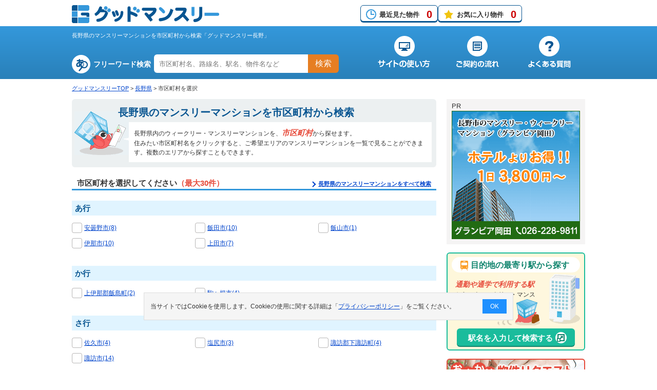

--- FILE ---
content_type: text/html; charset=UTF-8
request_url: https://www.good-monthly.com/nagano/search/
body_size: 11370
content:
<!DOCTYPE html>
<!--[if IE 8]> <html class="ie8" lang="ja"> <![endif]-->
<!--[if IE 9]> <html class="ie9" lang="ja"> <![endif]-->
<!--[if gt IE 9]><!--> <html lang="ja"> <!--<![endif]-->
<head>
<meta charset="UTF-8">
<script>
	window.dataLayer = window.dataLayer || [];
	dataLayer.push({
		content_group:"階層：エリア選択"
	})
</script>
<!-- Google Tag Manager -->
<script>(function(w,d,s,l,i){w[l]=w[l]||[];w[l].push({'gtm.start':
new Date().getTime(),event:'gtm.js'});var f=d.getElementsByTagName(s)[0],
j=d.createElement(s),dl=l!='dataLayer'?'&l='+l:'';j.async=true;j.src=
'https://www.googletagmanager.com/gtm.js?id='+i+dl;f.parentNode.insertBefore(j,f);
})(window,document,'script','dataLayer','GTM-NFSV3H5');</script>
<!-- End Google Tag Manager -->

<!-- 履歴、お気に入りカウント -->
<script>document.addEventListener('DOMContentLoaded', function() {setHistoryCount();setFavoriteCount();});</script>
<meta http-equiv="X-UA-Compatible" content="IE=edge,chrome=1">
<meta name="viewport" content="width=device-width, initial-scale=1">
<title>長野県のマンスリーマンションを市区町村から検索 | グッドマンスリー長野</title>
<meta name="description" content="長野県のマンスリーマンションを検索・比較するならグッドマンスリー長野！長野県内のマンスリーマンションの中からお客様のご希望・ご予算に合う快適物件情報を検索・比較することができます。最短7日間以上から入居可能な物件多数有り。24時間365日メール問合せ受付中！お問合せは無料です！" />
<meta name="keywords" content="市区町村選択,マンスリーマンション,グッドマンスリー長野" />
<link rel="alternate" hreflang="ja" media="only screen and (max-width: 640px)" href="https://www.good-monthly.com/sp/nagano/search/" />
<link rel="alternate" hreflang="ja" media="screen" href="https://www.good-monthly.com/sp/nagano/search/" />
<link rel="icon" href="/favicon.ico" type="image/x-icon" />
<link rel="Shortcut Icon" href="/favicon.ico" type="image/x-icon"/>
<link rel="stylesheet" href="/css/import.css" />
<link rel="stylesheet" href="/css/select.min.css" />
<script src="/js/common.min.js"></script>
<script src="/js/cookie.min.js"></script>
<script src="/lib/jquery/js/jquery-1.9.1.min.js"></script>
<script src="/js/jquery/basic.min.js"></script>
<script src="/js/jquery/modal.min.js"></script>
<script src="/js/search/select_checkbox.min.js"></script>

	<script type="application/ld+json">
	{
		"@context": "http://schema.org",
		"@type": "BreadcrumbList",
		"itemListElement": [
				{
				"@type": "ListItem",
				"position": 1,
				"item": {
						"@id": "https://www.good-monthly.com/",
						"name": "グッドマンスリーTOP"
				}
			}
				,
				{
				"@type": "ListItem",
				"position": 2,
				"item": {
						"@id": "https://www.good-monthly.com/nagano/",
						"name": "長野県"
				}
			}
				,
				{
				"@type": "ListItem",
				"position": 3,
				"item": {
						"@id": "https://www.good-monthly.com/nagano/search/",
						"name": "市区町村を選択"
				}
			}
			]
	}
	</script>
<script>
<!--
/**
 * GoogleAnalysis Tracking cd
 */
function getGoogleAnalysisTrackingCd(){
	return "UA-19959698-1";
}
						addOnload(setTrackEventMainBannerFunc);
			/**
			 * 初期化
			 */
			function setTrackEventMainBannerFunc(){
				// フルバナーインプレッション
				setTrackingEventMainBannerDisp("長野県", "20091023000001","大成産業株式会社","20161108000002.gif");
			}
									addOnload(setTrackEventSubBannerFunc);
			/**
			 * 初期化
			 */
			function setTrackEventSubBannerFunc(){
				//サブインプレッション
				setTrackingEventSubBannerDisp("長野県", "20051017000001","株式会社リブ・マックス","20190215000002.jpg");
			}
					addOnload(setTrackEventSubBannerFunc);
			/**
			 * 初期化
			 */
			function setTrackEventSubBannerFunc(){
				//サブインプレッション
				setTrackingEventSubBannerDisp("長野県", "99999999999999","グッド・コミュニケーション株式会社","20160926000003.jpg");
			}
			//-->
</script>
<!-- アナリティクス用 -->
<script src="/js/analysis.js"></script>
<script>
<!--

/**
 * 選択した市区町村で探すボタン押下時
 */
function pushSearchBtn(){
	if(pushAddressSearchBtn()){
		var objList = document.form.elements['jc[]'];
 		var checkList = getChoiceList(objList);
		//チェックが1つならgetで送信
		var getParam = "";
		if(checkList.length == 1){
			getParam = "?jyuusyo_cd=" + checkList[0];
		}else{
			var count = objList.length;
			for (var i = 0; i < count; i++){
				var checkBox = objList[i];
				if(checkBox.checked){
					if(getParam == ""){
						getParam += "?jc[]=" + checkBox.value;
					}else{
						getParam += "&jc[]=" + checkBox.value;
					}
				}
			}
		}
		//有効でない方のチェックボックスの値を送らないようにする
		goLocationUrl("/nagano/search/list_add.html" + getParam);
	}
	return false;
}

//-->
</script>
</head>
<body>
<div id="wrap">
<!-- Google Tag Manager (noscript) -->
<!--link rel="stylesheet" href="/css/base.css"-->
<noscript><iframe src="https://www.googletagmanager.com/ns.html?id=GTM-NFSV3H5"
height="0" width="0" style="display:none;visibility:hidden"></iframe></noscript>
<!-- End Google Tag Manager (noscript) -->
<script>
//２重クリック防止
$(function(){
	var globalLoadingWrapFlg=true;

	$('a[href^="tel:"]').on('click', function(e) {
		globalLoadingWrapFlg = false;
	});

	$(window).on('beforeunload', function(event) {
		if(globalLoadingWrapFlg){
			if($('#loadingWrap').length){
				$('#loadingWrap').toggleClass('active');
				$('#loading').toggleClass('active');
			}
		}
	});

	window.onpageshow = function(event) {
		if (event.persisted) {
			 window.location.reload();
		}
	};

});
</script>
<div id="loadingWrap"><div id="loading"></div></div>
	<div id="headerArea">
		<header role="banner">
			<div id="headerFix">
				<div id="headerFixInner">
					<div id="logo">
						<a href="/"><img src="/img/common/common.png" alt="グッドマンスリー" width="449" height="220"></a>
					</div>
					<!--/div#logo-->
					<div id="headerFixBox">
					<ul>
							<li class="history"><a href="/history/">最近見た物件<span id="history_count"></span></a></li>
							<li class="favorite"><a href="/favorite/">お気に入り物件<span id="favorite_count"></span></a></li>
					</ul>
					<!--google翻訳-->
						<div id="google_translate_element"></div><script>
						function googleTranslateElementInit() {
							new google.translate.TranslateElement({pageLanguage: 'ja', includedLanguages: 'de,en,es,fr,it,ja,ko,pt,ru,th,zh-CN,zh-TW', layout: google.translate.TranslateElement.InlineLayout.SIMPLE, gaTrack: true, gaId: 'UA-4430454-15'}, 'google_translate_element');
						}
						</script><script src="//translate.google.com/translate_a/element.js?cb=googleTranslateElementInit"></script>
					<!--/google翻訳-->
					</div>
					<!--/div#headerFixBox-->
				</div>
				<!--/div#headerFixInner-->
			</div>
			<!--/div#headerFix-->

			<div id="headerInnerWrap">
				<div id="headerInner">
					<div id="headerInnerLeft">
						<h1>長野県のマンスリーマンションを市区町村から検索「グッドマンスリー長野」</h1>
						<div class="keyword">
							<form name="freeword_search" method="get">
								<dl>
									<dt>フリーワード検索</dt>
									<dd>
										<input type="text" name="keyword" placeholder="市区町村名、路線名、駅名、物件名など" onKeyDown="return submitForFormEnter(event,'/easy/', 'freeword_search', 'keyword');">
										<p><a href="javascript:void(0);" onclick="pushFreeWordSearch('/easy/', 'freeword_search', 'keyword');">検索</a></p>
									</dd>
								</dl>
							</form>
						</div>
						<!--/div.keyword-->
					</div>
					<!--/div#headerInnerLeft-->
					<div id="headerInnerRight">
						<nav>
							<ul>
								<li id="navBeginner"><a href="/beginner/"><img src="/img/common/common.png" alt="サイトの使い方" width="449" height="220"></a></li>
								<li id="navFlow"><a href="/flow/"><img src="/img/common/common.png" alt="ご契約の流れ" width="449" height="220"></a></li>
								<li id="navFaq"><a href="/faq/"><img src="/img/common/common.png" alt="よくある質問" width="449" height="220"></a></li>
							</ul>
						</nav>
					</div>
					<!--/div#headerInnerRight-->
				</div>
				<!--/div#headerInner-->
			</div>
			<!--/div#headerInnerWrap-->
		</header>
			<div id="topicPass">
			<ul>
									<li><a href="https://www.good-monthly.com">グッドマンスリーTOP</a>&nbsp;&gt;&nbsp;</li>
									<li><a href="/nagano/">長野県</a>&nbsp;&gt;&nbsp;</li>
									<li>市区町村を選択</li>
							</ul>
		</div>
		<!--/div#topicPass-->
	</div>
	<!--/div#headerArea-->

<form name="form" action="/nagano/search/" method="post">
	<div id="content">
		<input type="hidden" name="cmd">
		<input type="hidden" name="eki_id">
		<div id="mainContent">
			<div class="selectTitCityWrap">
				<section id="selectTitCity">
					<h2>長野県のマンスリーマンションを市区町村から検索</h2>
					<p>長野県内のウィークリー・マンスリーマンションを、<em>市区町村</em>から探せます。<br>
					住みたい市区町村名をクリックすると、ご希望エリアのマンスリーマンションを一覧で見ることができます。複数のエリアから探すこともできます。</p>
				</section>
			</div>
			<!--/div.selectTitCityWrap-->

<!-- 0件の場合 -->
					<!--/div#notApplicableArea_l-->

			<section class="selectList">
				<div class="tit-link-box">
					<h3 class="tit-link-tit">市区町村を選択してください<span>（最大30件）</span></h3>
					<a class="tit-link" href="/nagano/search/list_pref.html">長野県のマンスリーマンションをすべて検索</a>
				</div>
				<h4>あ行</h4>
				<ul>
					<li>
						<label>
							<input type="checkbox" name="jc[]" value="20220"><a href="/nagano/search/list_add.html?jyuusyo_cd=20220">安曇野市(8)</a>
						</label>
					</li>
					<li>
						<label>
							<input type="checkbox" name="jc[]" value="20205"><a href="/nagano/search/list_add.html?jyuusyo_cd=20205">飯田市(10)</a>
						</label>
					</li>
					<li>
						<label>
							<input type="checkbox" name="jc[]" value="20213"><a href="/nagano/search/list_add.html?jyuusyo_cd=20213">飯山市(1)</a>
						</label>
					</li>
					<li>
						<label>
							<input type="checkbox" name="jc[]" value="20209"><a href="/nagano/search/list_add.html?jyuusyo_cd=20209">伊那市(10)</a>
						</label>
					</li>
					<li>
						<label>
							<input type="checkbox" name="jc[]" value="20203"><a href="/nagano/search/list_add.html?jyuusyo_cd=20203">上田市(7)</a>
						</label>
					</li>
				</ul>
				<h4>か行</h4>
				<ul>
					<li>
						<label>
							<input type="checkbox" name="jc[]" value="20384"><a href="/nagano/search/list_add.html?jyuusyo_cd=20384">上伊那郡飯島町(2)</a>
						</label>
					</li>
					<li>
						<label>
							<input type="checkbox" name="jc[]" value="20210"><a href="/nagano/search/list_add.html?jyuusyo_cd=20210">駒ヶ根市(4)</a>
						</label>
					</li>
				</ul>
				<h4>さ行</h4>
				<ul>
					<li>
						<label>
							<input type="checkbox" name="jc[]" value="20217"><a href="/nagano/search/list_add.html?jyuusyo_cd=20217">佐久市(4)</a>
						</label>
					</li>
					<li>
						<label>
							<input type="checkbox" name="jc[]" value="20215"><a href="/nagano/search/list_add.html?jyuusyo_cd=20215">塩尻市(3)</a>
						</label>
					</li>
					<li>
						<label>
							<input type="checkbox" name="jc[]" value="20361"><a href="/nagano/search/list_add.html?jyuusyo_cd=20361">諏訪郡下諏訪町(4)</a>
						</label>
					</li>
					<li>
						<label>
							<input type="checkbox" name="jc[]" value="20206"><a href="/nagano/search/list_add.html?jyuusyo_cd=20206">諏訪市(14)</a>
						</label>
					</li>
				</ul>
				<h4>た行</h4>
				<ul>
					<li>
						<label>
							<input type="checkbox" name="jc[]" value="20218"><a href="/nagano/search/list_add.html?jyuusyo_cd=20218">千曲市(2)</a>
						</label>
					</li>
					<li>
						<label>
							<input type="checkbox" name="jc[]" value="20214"><a href="/nagano/search/list_add.html?jyuusyo_cd=20214">茅野市(2)</a>
						</label>
					</li>
				</ul>
				<h4>な行</h4>
				<ul>
					<li>
						<label>
							<input type="checkbox" name="jc[]" value="20201"><a href="/nagano/search/list_add.html?jyuusyo_cd=20201">長野市(64)</a>
						</label>
					</li>
				</ul>
				<h4>ま行</h4>
				<ul>
					<li>
						<label>
							<input type="checkbox" name="jc[]" value="20202"><a href="/nagano/search/list_add.html?jyuusyo_cd=20202">松本市(39)</a>
						</label>
					</li>
				</ul>
				<div class="btnSearchArea">
					<a href="javascript:void(0)" onclick="pushSearchBtn()"><span>選択した市区町村で探す</span></a>
				</div>
				<!--/div.btnSearchArea-->
			</section>

			<section class="otherSearch">
				<h3 class="tit"><span>他の検索方法はこちらから</span></h3>
				<p class="readTxt"><span>路線・駅</span>からウィークリー・マンスリーマンションを検索する場合には、下記のボタンをクリックしてください。</p>
				<div class="btnLineSearch">
					<a href="/nagano/search/select_line.html"><span>路線・駅から検索する</span></a>
				</div>
				<script>
<!--
var selectedSeeAlsoPiece = null;//現在選択中li

//-------------------------------
//駅名input系
//-------------------------------

//enter押された時
function onEkiNameKeyPress(event){
	if(event.keyCode != 13){//enterじゃない
		return;
	}
	if(selectedSeeAlsoPiece){//候補を選び中
		var ekiName = document.getElementById("eki_name");
		ekiName.value = selectedSeeAlsoPiece.innerHTML;
		hideSeeAlso();
		return;
	}
	//駅名確定している
	onSearchStationSubmit();
}

//駅名にfocus
function onEkiNameFocus(){
	var seeAlso = document.getElementById("see_also");
	if(seeAlso.innerHTML == ""){//からだったら出さない
		return;
	}
	showSeeAlso();
}

//駅名からblur
function onEkiNameBlur(){
	if(isMouseOverTheSeeAlsoPiece){//現在マウスカーソルが乗っかっている
		return;
	}
	hideSeeAlso();
}

//keyが離された
function onEkiNameKeyUp(event){
	if(event.keyCode == 38){//up
		changeSelectSeeAlsoPiece(-1);
	}

	if(event.keyCode == 40){//down
		changeSelectSeeAlsoPiece(1);
	}
}

/**
 * 入力中の処理
 */

function onEkiNameChange(){
	if(validateEkiName(false) == false){
		var suggestWrap = document.getElementById("suggestWrap");
		hideSeeAlso();
		return;
	}

	execAjaxWithCmd("see_also",
		function(nameList){//ajax成功時
			var ekiName = document.getElementById("eki_name");
			var suggestWrap = document.getElementById("suggestWrap");
			var seeAlso = document.getElementById("see_also");
			if(nameList.length == 0 || ekiName.value == ""){//結果が0または全部消した
				seeAlso.innerHTML = "";
				hideSeeAlso();
				return;
			}

			//候補のパーツ作成
			var html = "";
			for(var i = 0; i < nameList.length; i++){
				var no = i + 1;
				html += '<li id="see_also_piece' + no + '" value="' + no + '"';
				html += ' cd="' + nameList[i][0] + '"';
				html += ' onmouseover="onSeeAlsoPieceMouseOver(this)" ';
				html += ' onmouseout="onSeeAlsoPieceMouseOut(this)" ';
				html += ' onclick="onSeeAlsoPieceClick(this)" ';
				html += '>' + nameList[i][1] + '</li>';
			}
			seeAlso.innerHTML = html;

			showSeeAlso();
		}
	);
}

//-------------------------------
//駅名候補系
//-------------------------------

//カーソルキーで駅選択変更
function changeSelectSeeAlsoPiece(inc){
	var selectedValue = 0;
	if(selectedSeeAlsoPiece){
		selectedValue = selectedSeeAlsoPiece.value;
	}

	var nextValue = selectedValue + inc;
	var next = document.getElementById("see_also_piece" + nextValue);
	if(next == null){//現在一番上か一番下を選んでいる
		return;
	}

	//前のやつの色を消す
	if(selectedValue > 0){
		var current = document.getElementById("see_also_piece" + selectedValue);
		current.className = "";
	}

	//次のpieceに色をつける
	next.className = "select";
	selectedSeeAlsoPiece = next;
}

var isMouseOverTheSeeAlsoPiece = false;//mouseOver中
//候補にカーソルが乗った
function onSeeAlsoPieceMouseOver(element){
	if(selectedSeeAlsoPiece){//カーソルキーとかで選ばれている場合
		onSeeAlsoPieceMouseOut(selectedSeeAlsoPiece);
	}
	element.className = "select";
	selectedSeeAlsoPiece = element;

	isMouseOverTheSeeAlsoPiece = true;
}

//候補に乗ってたカーソルが外れた
function onSeeAlsoPieceMouseOut(element){
	if(selectedSeeAlsoPiece){//カーソルキーとかで選ばれている場合
		selectedSeeAlsoPiece.className = "";
		selectedSeeAlsoPiece = null;
	}

	isMouseOverTheSeeAlsoPiece = false;
}

//候補をクリックで選んだ
var ekiId;
function onSeeAlsoPieceClick(element){
	var ekiName = document.getElementById("eki_name");
	ekiName.value = element.innerHTML;
	ekiId = element.getAttribute('cd');
	hideSeeAlso();
}

//候補群を表示
function showSeeAlso(){
	var suggestWrap = document.getElementById("suggestWrap");
	suggestWrap.style.display = "block";
}

//候補群を非表示
function hideSeeAlso(){
	if(selectedSeeAlsoPiece){//カーソルキーとかで選ばれている場合
		onSeeAlsoPieceMouseOut(selectedSeeAlsoPiece);
	}
	var suggestWrap = document.getElementById("suggestWrap");
	suggestWrap.style.display = "none";
}

//-------------------------------
//検索実行、ajax系
//-------------------------------

/**
 * 最寄駅検索入力チェック
 */
function validateEkiName(showPopup){
	var error = "";
	var ekiName = document.getElementById("eki_name");
	if(ekiName.value == ""){
		if(showPopup){
			popupWarning("駅名をご入力下さい。");
		}
		return false;
	}
	else if(checkSpace(ekiName.value)==true){
		if(showPopup){
			popupWarning("スペース以外の文字を1文字以上入力して下さい。");
		}
		return false;
	}
	return true;
}

/**
 * ボタン押下時の処理
 */
function onSearchStationSubmit(){
	if(validateEkiName(true) == false){
		return;
	}
	if(ekiId == null || ekiId == ''){
		//その駅が存在する駅か(都道府県ありの場合はそれも見る)
		execAjaxWithCmd("exists_eki",
			function(eki){
				if(eki == null || eki == ""){
					return;
				}
				var requiredTime = document.getElementById("required_time");
				var transferCount = document.getElementById("transfer_count");

				var postParams = [
					{"name": "required_time", "value":requiredTime.value},
					{"name": "transfer_count", "value":transferCount.value},
				];
				ekiId = eki;
				//postでsubmit
				formSubmitWithPostParam("/nagano/time_required/list.html?center_eki_cd=" + ekiId, postParams);
			}
		);
		return;
	} else {
		var requiredTime = document.getElementById("required_time");
		var transferCount = document.getElementById("transfer_count");

		var postParams = [
			{"name": "required_time", "value":requiredTime.value},
			{"name": "transfer_count", "value":transferCount.value},
		];

		//postでsubmit
		formSubmitWithPostParam("/nagano/time_required/list.html?center_eki_cd=" + ekiId, postParams);
		return;
	}

}

/**
 * 入力中に自動でexec(最新のrequestに対するresponseが帰ってきた時のみcallback実行)
 */
var latestRequestId = 0;
function execAjaxWithCmd(cmd, successCallBack){
	latestRequestId++;//最新のrequestのresponseが帰ってきた時のみ処理したいので

	var param = getAjaxParam(cmd);

	$.ajax({
		type: "POST",
		url: '/ajax/search/time.php',
		cache: true,
		data: param,
		datatype: "json",
		processData: false,
		//complete: function(jsonList) {//デバッグ用
		//	console.log(jsonList.responseText);
		//},
		success: function(json) {
			json = JSON.parse(json);
			if(json["requestId"] != latestRequestId){//最新のrequestじゃない
				return;
			}
			//非同期なので連発するとリクエスト順とレスポンス順が違うことがある
			latestRequestId = 0;//init

			var state = json["state"];
			if(state != "failed"){
				successCallBack(json["data"]);//callback
			}

			var message = json["message"];
			if(message){
				popupWarning(message);
			}
		}
	});
}

function getAjaxParam(cmd){
	var ekiName = document.getElementById("eki_name");
	var requiredTime = document.getElementById("required_time");
	var transferCount = document.getElementById("transfer_count");

	var param= "";
	param += "&cmd=" + cmd;
	param += "&eki_name=" + encodeURI(ekiName.value);
	param += "&required_time=" + requiredTime.value;
	param += "&transfer_count=" + transferCount.value;
	param += "&request_id=" + latestRequestId;
			param += "&todoufuken_cd=20";
	
	return param;
}

/**
 * データをPost送信する
 * @param String アクション
 * @param array object["name"],object["value"]を持つarrayがarrayに入る
 * @access private
 */
function formSubmitWithPostParam(action, paramList) {
	// フォームの生成
	var form = document.createElement("form");
	form.setAttribute("action", action);
	form.setAttribute("method", "post");
	form.style.display = "none";
	document.body.appendChild(form);
	// パラメタの設定
	for (var index in paramList) {
		var input = document.createElement('input');
		input.setAttribute('type', 'hidden');
		input.setAttribute('name', paramList[index]["name"]);
		input.setAttribute('value', paramList[index]["value"]);
		form.appendChild(input);
	}
	// submit
	form.submit();
}

//-------------------------------
//good-stayのcommon.jsから持ってきた
//-------------------------------

/**
 * スペースの判定
 * 引数 ： str チェックする文字列
 * 戻り値： true:含まれている、false:含まれていない

 */
function checkSpace(value){

	str = value.replace(/^\s+|\s+$/g, "");

	if(str.length == 0){
		return true;
	}else{
		return false;
	}
}

/**
 * 全角/半角文字判定
 *
 * 引数 ： str チェックする文字列
 * flg 0:半角文字、1:全角文字
 * 戻り値： true:含まれている、false:含まれていない
 *
 */
function checkString(str,flg) {
	for (var i = 0; i < str.length; i++) {
		var c = str.charCodeAt(i);
		// Shift_JIS: 0x0 ~ 0x80, 0xa0 , 0xa1 ~ 0xdf , 0xfd ~ 0xff
		// Unicode : 0x0 ~ 0x80, 0xf8f0, 0xff61 ~ 0xff9f, 0xf8f1 ~ 0xf8f3
		if ( (c >= 0x0 && c < 0x81) || (c == 0xf8f0) || (c >= 0xff61 && c < 0xffa0) || (c >= 0xf8f1 && c < 0xf8f4)) {
			if(!flg) return true;
		} else {
			if(flg) return true;
		}
	}
	return false;
}

//-->

</script>

	<div class="timeSearch">
		<h3><span>目的地の最寄り駅から探す</span></h3>
		<p class="readTxt"><span>通勤や通学で利用する駅</span>から、電車の<span>所要時間</span>や<span>乗り換え回数</span>を指定して、<br>
		条件に合ったマンスリーマンションを検索できます。</p>
		<div class="stepWrap">
			<div class="step01">
				<dl>
					<dt>最寄り駅</dt>
					<dd><input type="text" placeholder="例）新宿" id="eki_name" value="" autocomplete="off" onkeyup="onEkiNameKeyUp(event)" onkeypress="onEkiNameKeyPress(event)" oninput="onEkiNameChange()" onfocus="onEkiNameFocus()" onblur="onEkiNameBlur()"><span>駅まで</span>
						<div id="suggestWrap" style="display:none">
							<ul id="see_also">
							</ul>
						</div>
					</dd>
				</dl>
			</div>
			<div class="step02">
				<dl>
					<dt>電車の所要時間</dt>
					<dd>
						<select id="required_time">
							<option value="10">10分以内</option>
							<option value="15">15分以内</option>
							<option value="20">20分以内</option>
							<option value="30">30分以内</option>
						</select>
					</dd>
				</dl>
			</div>
			<div class="step02">
				<dl>
					<dt>乗り換え回数</dt>
					<dd>
						<select id="transfer_count">
							<option value="">指定なし</option>
							<option value="0">乗換なし</option>
							<option value="1">1回以内</option>
							<option value="2">2回以内</option>
						</select>
					</dd>
				</dl>
			</div>
			<div class="step03">
				<p><a href="javascript:void(0);" onclick="onSearchStationSubmit()"><span>最寄駅から探す</span></a></p>
			</div>
		</div>
		<!--/div.stepWrap-->
	</div>
	<!--/timeSearch-->
			</section>

		</div>
			<!--/div#mainContent-->
				<div id="subContentR">
									<aside class="pr01">
					<p>PR</p>
					<a rel="nofollow" href="https://granvia-okada.jp/" target="_blank" title="長野市のマンスリー・ウィークリーマンション、グランビア岡田" onclick="setTrackingEventMainBannerClick('長野県','20091023000001','大成産業株式会社','20161108000002.gif');">
						<img width="250" height="250" border="0" alt="長野市のマンスリー・ウィークリーマンション、グランビア岡田" src="/images/banner_system/public_html/images/20161108000002.gif">
					</a>
				</aside>
							<section id="timeRequiredArea">
			<h3><span>目的地の最寄り駅から探す</span></h3>
			<p><em>通勤や通学で利用する駅</em>から、ウィークリー・マンスリーマンションを<br>検索できます。</p>
			<p class="btn"><a class="modal-syncer" data-target="modal-content-02"><span>駅名を入力して検索する</span></a></p>
		</section>
		<ul class="rigntMenu">
			<li><a href="/request/" class="requestBanner cv_requestBanner" id="righterRequestBanner"><img src="/img/common/bn_request.png" width="270" height="100" alt="おまかせ物件リクエスト"></a></li>
			<li><a href="/company/nagano/search/"><img src="/img/common/bn_company.png" width="270" height="100" alt="不動産会社から検索"></a></li>
		</ul>
		<!--div.rigntMenu-->
					<aside class="pr02">
				<p>PR</p>
				<ul>
									<li>
						<a rel="nofollow" href="https://www.weekly-monthly.net/" target="_blank" title="リブマックスのマンスリーマンションは運営戸数日本最大級20,000室！大幅割引キャンペーン中！" onclick="setTrackingEventSubBannerClick('長野県','20051017000001','株式会社リブ・マックス','20190215000002.jpg');">
							<img src="/images/banner_system/public_html/images/20190215000002.jpg" width="250" height="60" alt="リブマックスのマンスリーマンションは運営戸数日本最大級20,000室！大幅割引キャンペーン中！">
						</a>
					</li>
									<li>
						<a rel="nofollow" href="https://www.good-stay.net/" target="_blank" title="ウィークリー・マンスリーマンションのグッドステイ！24時間メール問合せ受付無料で即日入居可物件・キャンペーン割引物件多数" onclick="setTrackingEventSubBannerClick('長野県','99999999999999','グッド・コミュニケーション株式会社','20160926000003.jpg');">
							<img src="/images/banner_system/public_html/images/20160926000003.jpg" width="250" height="60" alt="ウィークリー・マンスリーマンションのグッドステイ！24時間メール問合せ受付無料で即日入居可物件・キャンペーン割引物件多数">
						</a>
					</li>
								</ul>
			</aside>
				<section id="beginnerMenu">
			<h3>マンスリーマンションをご検討の方へ</h3>
			<div class="beginnerMenuInner">
				<dl>
					<dt><img src="/img/common/bn_beginner_about_55.jpg" width="55" height="55" alt="ウィークリーマンション・マンスリーマンションとは？の写真"></dt>
					<dd>
						<p><a href="/useful/">マンスリーマンションとは？</a></p>
						<span>一般賃貸との違いや、ここ最近のウィークリーマンション・マンスリー…</span>
					</dd>
				</dl>
				<dl>
					<dt><img src="/img/common/bn_beginner_check_55.jpg" width="55" height="55" alt="契約のチェックポイントの写真"></dt>
					<dd>
						<p><a href="/useful/check.html">契約のチェックポイント！</a></p>
						<span>物件を借りる際のちょっとしたポイントや、チェックした方が良い項目の…</span>
					</dd>
				</dl>
				<dl>
					<dt><img src="/img/common/bn_beginner_shortlease_55.jpg" width="55" height="55" alt="短期賃貸マンションの魅力とメリットの写真"></dt>
					<dd>
						<p><a href="/useful/shortlease.html">短期賃貸マンションの魅力とメリット</a></p>
						<span>一般の賃貸物件との違いや短期賃貸…</span>
					</dd>
				</dl>
				<dl>
					<dt><img src="/img/common/bn_beginner_kaden_55.jpg" width="55" height="55" alt="短期賃貸マンションの魅力とメリットの写真"></dt>
					<dd>
						<p><a href="/useful/kaden.html">単身赴任の必需品家電セットとは？</a></p>
						<span>家電製品の揃え方など、快適な生活を…</span>
					</dd>
				</dl>
				<dl>
					<dt><img src="/img/common/bn_beginner_hikaku_55.jpg" width="55" height="55" alt="短期賃貸マンションの魅力とメリットの写真"></dt>
					<dd>
						<p><a href="/useful/hikaku.html">長期滞在するならどの施設がオススメ？</a></p>
						<span>長期滞在するならマンスリーマンション、民泊、ホテルのどれがいい？…</span>
					</dd>
				</dl>
			</div>
			<!--/div.beginnerMenuInner-->
		</section>
		<!--/div#beginnerMenu-->
		<div class="bn_gm">
			<a href="/blog/" class=""><img src="/img/common/bn_blog.jpg" width="270" height="60" alt="マンスリーマンションお役立ち情報"></a>
		</div>
		<div class="bn_gm">
			<a class="modal-syncer" data-target="modal-content-01"><img src="/img/common/bn_cari.png" width="270" height="60" alt="カーリーの説明書"></a>
		</div><!--/div#charaInstructions-->
		<div class="otherSiteLink">
			<ul>
				<li><a href="https://www.weekly-mansion.com/" target="_blank"><img src="/img/common/bn_wmdc.png" width="270" height="186" alt="ウィークリーマンションドットコム"></a></li>
				<li><a href="https://www.good-trunkroom.com/" target="_blank"><img src="/img/common/bn_trunk.png" width="270" height="186" alt="グッドトランク"></a></li>
			</ul>
		</div>
		<!--/otherSiteLink-->

		<!-- ModalWindow -->
		<div id="modal-content-02" class="modal-content">
			<script>
<!--
var selectedSeeAlsoPiece2 = null;//現在選択中li

//-------------------------------
//駅名input系
//-------------------------------

//enter押された時
function onEkiNameKeyPress2(event){
	if(event.keyCode != 13){//enterじゃない
		return;
	}
	if(selectedSeeAlsoPiece2){//候補を選び中
		var ekiName = document.getElementById("eki_name2");
		ekiName.value = selectedSeeAlsoPiece2.innerHTML;
		hideSeeAlso2();
		return;
	}
	//駅名確定している
	onSearchStationSubmit2();
}

//駅名にfocus
function onEkiNameFocus2(){
	var seeAlso = document.getElementById("see_also2");
	if(seeAlso.innerHTML == ""){//からだったら出さない
		return;
	}
	showSeeAlso2();
}

//駅名からblur
function onEkiNameBlur2(){
	if(isMouseOverTheSeeAlsoPiece2){//現在マウスカーソルが乗っかっている
		return;
	}
	hideSeeAlso2();
}

//keyが離された
function onEkiNameKeyUp2(event){
	if(event.keyCode == 38){//up
		changeSelectSeeAlsoPiece2(-1);
	}

	if(event.keyCode == 40){//down
		changeSelectSeeAlsoPiece2(1);
	}
}

/**
 * 入力中の処理
 */

function onEkiNameChange2(){
	if(validateEkiName2(false) == false){
		var suggestWrap2 = document.getElementById("suggestWrap2");
		hideSeeAlso2();
		return;
	}
	execAjaxWithCmd2("see_also",
		function(nameList){//ajax成功時
			var ekiName = document.getElementById("eki_name2");
			var suggestWrap2 = document.getElementById("suggestWrap2");
			var seeAlso = document.getElementById("see_also2");
			if(nameList.length == 0 || ekiName.value == ""){//結果が0または全部消した
				seeAlso.innerHTML = "";
				hideSeeAlso2();
				return;
			}

			//候補のパーツ作成
			var html = "";
			for(var i = 0; i < nameList.length; i++){
				var no = i + 1;
				html += '<li id="see_also_piece2' + no + '" value="' + no + '"';
				html += ' cd="'+nameList[i][0]+'"';
				html += ' onmouseover="onSeeAlsoPieceMouseOver2(this)" ';
				html += ' onmouseout="onSeeAlsoPieceMouseOut2(this)" ';
				html += ' onclick="onSeeAlsoPieceClick2(this)" ';
				html += '>' + nameList[i][1] + '</li>';
			}
			seeAlso.innerHTML = html;

			showSeeAlso2();
		}
	);
}

//-------------------------------
//駅名候補系
//-------------------------------

//カーソルキーで駅選択変更
function changeSelectSeeAlsoPiece2(inc){
	var selectedValue = 0;
	if(selectedSeeAlsoPiece2){
		selectedValue = selectedSeeAlsoPiece2.value;
	}

	var nextValue = selectedValue + inc;
	var next = document.getElementById("see_also_piece2" + nextValue);
	if(next == null){//現在一番上か一番下を選んでいる
		return;
	}

	//前のやつの色を消す
	if(selectedValue > 0){
		var current = document.getElementById("see_also_piece2" + selectedValue);
		current.className = "";
	}

	//次のpieceに色をつける
	next.className = "select";
	selectedSeeAlsoPiece2 = next;
}

var isMouseOverTheSeeAlsoPiece2 = false;//mouseOver中
//候補にカーソルが乗った
function onSeeAlsoPieceMouseOver2(element){
	if(selectedSeeAlsoPiece2){//カーソルキーとかで選ばれている場合
		onSeeAlsoPieceMouseOut2(selectedSeeAlsoPiece2);
	}
	element.className = "select";
	selectedSeeAlsoPiece2 = element;

	isMouseOverTheSeeAlsoPiece2 = true;
}

//候補に乗ってたカーソルが外れた
function onSeeAlsoPieceMouseOut2(element){
	if(selectedSeeAlsoPiece2){//カーソルキーとかで選ばれている場合
		selectedSeeAlsoPiece2.className = "";
		selectedSeeAlsoPiece2 = null;
	}

	isMouseOverTheSeeAlsoPiece2 = false;
}

//候補をクリックで選んだ
var ekiId;
function onSeeAlsoPieceClick2(element){
	var ekiName = document.getElementById("eki_name2");
	ekiName.value = element.innerHTML;
	ekiId = element.getAttribute('cd');
	hideSeeAlso2();
}

//候補群を表示
function showSeeAlso2(){
	var suggestWrap2 = document.getElementById("suggestWrap2");
	suggestWrap2.style.display = "block";
}

//候補群を非表示
function hideSeeAlso2(){
	if(selectedSeeAlsoPiece2){//カーソルキーとかで選ばれている場合
		onSeeAlsoPieceMouseOut2(selectedSeeAlsoPiece2);
	}
	var suggestWrap2 = document.getElementById("suggestWrap2");
	suggestWrap2.style.display = "none";
}

//-------------------------------
//検索実行、ajax系
//-------------------------------

/**
 * 最寄駅検索入力チェック
 */
function validateEkiName2(showPopup){
	var error = "";
	var ekiName = document.getElementById("eki_name2");
	if(ekiName.value == ""){
		if(showPopup){
			popupWarning("駅名をご入力下さい。");
		}
		return false;
	}
	else if(checkSpace2(ekiName.value)==true){
		if(showPopup){
			popupWarning("スペース以外の文字を1文字以上入力して下さい。");
		}
		return false;
	}
	return true;
}

/**
 * ボタン押下時の処理
 */
function onSearchStationSubmit2() {
	if(validateEkiName2(true) == false){
		return;
	}
	if(ekiId == null || ekiId == ''){
	 	//その駅が存在する駅か(都道府県ありの場合はそれも見る)
	 	execAjaxWithCmd2("exists_eki",
	 		function(eki){
	 			if(eki == null && eki==""){
	 				popupWarning("ご指定の駅名は存在しません。");
	 				return;
	 			}
	 			var requiredTime = document.getElementById("required_time2");
	 			var transferCount = document.getElementById("transfer_count2");

	 			var postParams = [
	 				{"name": "required_time", "value":requiredTime.value},
	 				{"name": "transfer_count", "value":transferCount.value},
	 			];
				ekiId = eki;
				//postでsubmit
	 			formSubmitWithPostParam2("/nagano/time_required/list.html?center_eki_cd=" + ekiId, postParams);
	 		}
	 	);
		return ;
	} else {
		var requiredTime = document.getElementById("required_time2");
		var transferCount = document.getElementById("transfer_count2");
		var postParams = [
 				{"name": "required_time", "value":requiredTime.value},
 				{"name": "transfer_count", "value":transferCount.value},
			];

		formSubmitWithPostParam2("/nagano/time_required/list.html?center_eki_cd=" + ekiId, postParams);
		return;
	}
}

/**
 * 入力中に自動でexec(最新のrequestに対するresponseが帰ってきた時のみcallback実行)
 */
var latestRequestId2 = 0;
function execAjaxWithCmd2(cmd, successCallBack){
	latestRequestId2++;//最新のrequestのresponseが帰ってきた時のみ処理したいので
	var param = getAjaxParam2(cmd);
	$.ajax({
		type: "POST",
		url: '/ajax/search/time.php',
		cache: true,
		data: param,
		datatype: "json",
		processData: false,
		//complete: function(jsonList) {//デバッグ用
		//	console.log(jsonList.responseText);
		//},
		success: function(json) {
			json = JSON.parse(json);
			if(json["requestId"] != latestRequestId2){//最新のrequestじゃない
				return;
			}
			//非同期なので連発するとリクエスト順とレスポンス順が違うことがある
			latestRequestId2 = 0;//init

			var state = json["state"];
			if(state != "failed"){
				successCallBack(json["data"]);//callback
			}

			var message = json["message"];
			if(message){
				popupWarning(message);
			}
		}
	});
}

function getAjaxParam2(cmd){
	var ekiName = document.getElementById("eki_name2");
	var requiredTime = document.getElementById("required_time2");
	var transferCount = document.getElementById("transfer_count2");

	var param= "";
	param += "&cmd=" + cmd;
	param += "&eki_name=" + encodeURI(ekiName.value);
	param += "&required_time=" + requiredTime.value;
	param += "&transfer_count=" + transferCount.value;
	param += "&request_id=" + latestRequestId2;
			param += "&todoufuken_cd=20";
	
	return param;
}

/**
 * データをPost送信する
 * @param String アクション
 * @param array object["name"],object["value"]を持つarrayがarrayに入る
 * @access private
 */
function formSubmitWithPostParam2(action, paramList) {
	// フォームの生成
	var form = document.createElement("form");
	form.setAttribute("action", action);
	form.setAttribute("method", "post");
	form.style.display = "none";
	document.body.appendChild(form);
	// パラメタの設定
	for (var index in paramList) {
		var input = document.createElement('input');
		input.setAttribute('type', 'hidden');
		input.setAttribute('name', paramList[index]["name"]);
		input.setAttribute('value', paramList[index]["value"]);
		form.appendChild(input);
	}
	// submit
	form.submit();
}

//-------------------------------
//good-stayのcommon.jsから持ってきた
//-------------------------------

/**
 * スペースの判定
 * 引数 ： str チェックする文字列
 * 戻り値： true:含まれている、false:含まれていない

 */
function checkSpace2(value){

	str = value.replace(/^\s+|\s+$/g, "");

	if(str.length == 0){
		return true;
	}else{
		return false;
	}
}

/**
 * 全角/半角文字判定
 *
 * 引数 ： str チェックする文字列
 * flg 0:半角文字、1:全角文字
 * 戻り値： true:含まれている、false:含まれていない
 *
 */
function checkString2(str,flg) {
	for (var i = 0; i < str.length; i++) {
		var c = str.charCodeAt(i);
		// Shift_JIS: 0x0 ~ 0x80, 0xa0 , 0xa1 ~ 0xdf , 0xfd ~ 0xff
		// Unicode : 0x0 ~ 0x80, 0xf8f0, 0xff61 ~ 0xff9f, 0xf8f1 ~ 0xf8f3
		if ( (c >= 0x0 && c < 0x81) || (c == 0xf8f0) || (c >= 0xff61 && c < 0xffa0) || (c >= 0xf8f1 && c < 0xf8f4)) {
			if(!flg) return true;
		} else {
			if(flg) return true;
		}
	}
	return false;
}

//-->

</script>

	<div class="timeSearch">
		<p class="h3"><span>目的地の最寄り駅から探す</span></p>
		<p class="readTxt"><span>通勤や通学で利用する駅</span>から、電車の<span>所要時間</span>や<span>乗り換え回数</span>を指定して、<br>
		条件に合ったマンスリーマンションを検索できます。</p>
		<div class="stepWrap">
			<div class="step01">
				<dl>
					<dt>最寄り駅</dt>
					<dd><input type="text" placeholder="例）新宿" id="eki_name2" value="" autocomplete="off" onkeyup="onEkiNameKeyUp2(event)" onkeypress="onEkiNameKeyPress2(event)" oninput="onEkiNameChange2()" onfocus="onEkiNameFocus2()" onblur="onEkiNameBlur2()"><span>駅まで</span>
						<div id="suggestWrap2" style="display:none">
							<ul id="see_also2">
							</ul>
						</div>
					</dd>
				</dl>
			</div>
			<div class="step02">
				<dl>
					<dt>電車の所要時間</dt>
					<dd>
						<select id="required_time2">
							<option value="10">10分以内</option>
							<option value="15">15分以内</option>
							<option value="20">20分以内</option>
							<option value="30">30分以内</option>
						</select>
					</dd>
				</dl>
			</div>
			<div class="step02">
				<dl>
					<dt>乗り換え回数</dt>
					<dd>
						<select id="transfer_count2">
							<option value="">指定なし</option>
							<option value="0">乗換なし</option>
							<option value="1">1回以内</option>
							<option value="2">2回以内</option>
						</select>
					</dd>
				</dl>
			</div>
			<div class="step03">
				<p><a href="javascript:void(0);" onclick="onSearchStationSubmit2()"><span>最寄駅から探す</span></a></p>
			</div>
		</div>
		<!--/div.stepWrap-->
	</div>
	<!--/timeSearch-->
			<p class="button-link modal-close">×</p>
		</div>
		<!--/div#modal-content-02-->
		<div id="modal-content-01" class="modal-content">
			<div class="content01Inner">
				<h3>カーリーの説明書</h3>
				<div class="detailWrap">
					<div class="detail">
						<dl class="oneLine">
							<dt><span>名前</span></dt>
							<dd>カーリー</dd>
						</dl>
						<dl>
							<dt><span>名前の由来</span></dt>
							<dd>宿を借りる =「ヤドカリ」から来ている</dd>
						</dl>
						<dl>
							<dt><span>口ぐせ</span></dt>
							<dd>良い物件を見つけた時など、<br>
							思わずGood!と言う</dd>
						</dl>
						<dl>
							<dt><span>夢</span></dt>
							<dd>今よりも良い宿を<br>
							ゲットすること！</dd>
						</dl>
					</div>
					<!--/div.detail-->
					<div class="detailText">
						<p>グッドマンスリーの<em>ゆるキャラ？</em><br>
						理想の宿を見つけるため、グッドマンスリー内をフラフラしている。</p>
						<p>物件を探している人の味方なので、<em>マンスリーマンション探しのポイント</em>を教えてくれたりもする。</p>
					</div>
					<!--/div.detailText-->
				</div>
				<!--/div.detailWrap-->
			</div>
			<!--/div.content01Inner-->
			<p class="button-link modal-close">×</p>
		</div>
		<!--/div#modal-content-01-->
		</div>
		<!--/div#subContentR-->	</div>
	<!--/div#content-->

	<div id="fixBtn">
		<a href="javascript:void(0)" onclick="pushSearchBtn()"><span>選択した市区町村で探す</span></a>
	</div>
	<!--div#fixBtn フッター固定ボタン-->
	<div class="footerRequest">
		<div class="footerRequest_btn">
			<a href="/request/">
				<div class="footerRequest_txt">
					<h2>おまかせ物件リクエスト</h2>
					<p>お客様のご希望条件を入力頂くだけで、条件に見合った物件情報を<br>全国の不動産会社がご紹介させていただきます。</p>
				</div>
			</a>
		</div>
	</div>

	<div id="footerArea">
		<p class="pageTop"><a href="#"><img src="/img/common/btn_toTop.png" width="86" height="94" alt="ページトップへ"></a></p>
		<div id="footerInner">
			<h2><span>エリア別にウィークリー・マンスリーマンションを探す</span></h2>
						<dl>
				<dt>北海道・東北</dt>
				<dd>
					<ul>
											<li><a href="/hokkaido/">北海道</a></li>
											<li><a href="/aomori/">青森県</a></li>
											<li><a href="/iwate/">岩手県</a></li>
											<li><a href="/akita/">秋田県</a></li>
											<li><a href="/miyagi/">宮城県</a></li>
											<li><a href="/yamagata/">山形県</a></li>
											<li><a href="/fukushima/">福島県</a></li>
										</ul>
				</dd>
			</dl>
						<dl>
				<dt>甲信越</dt>
				<dd>
					<ul>
											<li><a href="/yamanashi/">山梨県</a></li>
											<li><a href="/nagano/">長野県</a></li>
											<li><a href="/niigata/">新潟県</a></li>
										</ul>
				</dd>
			</dl>
						<dl>
				<dt>関東</dt>
				<dd>
					<ul>
											<li><a href="/tokyo/">東京都</a></li>
											<li><a href="/kanagawa/">神奈川県</a></li>
											<li><a href="/saitama/">埼玉県</a></li>
											<li><a href="/chiba/">千葉県</a></li>
											<li><a href="/ibaraki/">茨城県</a></li>
											<li><a href="/tochigi/">栃木県</a></li>
											<li><a href="/gumma/">群馬県</a></li>
										</ul>
				</dd>
			</dl>
						<dl>
				<dt>北陸</dt>
				<dd>
					<ul>
											<li><a href="/fukui/">福井県</a></li>
											<li><a href="/ishikawa/">石川県</a></li>
											<li><a href="/toyama/">富山県</a></li>
										</ul>
				</dd>
			</dl>
						<dl>
				<dt>東海</dt>
				<dd>
					<ul>
											<li><a href="/aichi/">愛知県</a></li>
											<li><a href="/shizuoka/">静岡県</a></li>
											<li><a href="/gifu/">岐阜県</a></li>
											<li><a href="/mie/">三重県</a></li>
										</ul>
				</dd>
			</dl>
						<dl>
				<dt>近畿</dt>
				<dd>
					<ul>
											<li><a href="/osaka/">大阪府</a></li>
											<li><a href="/hyogo/">兵庫県</a></li>
											<li><a href="/kyoto/">京都府</a></li>
											<li><a href="/nara/">奈良県</a></li>
											<li><a href="/shiga/">滋賀県</a></li>
											<li><a href="/wakayama/">和歌山県</a></li>
										</ul>
				</dd>
			</dl>
						<dl>
				<dt>中国</dt>
				<dd>
					<ul>
											<li><a href="/hiroshima/">広島県</a></li>
											<li><a href="/yamaguchi/">山口県</a></li>
											<li><a href="/okayama/">岡山県</a></li>
											<li><a href="/tottori/">鳥取県</a></li>
											<li><a href="/shimane/">島根県</a></li>
										</ul>
				</dd>
			</dl>
						<dl>
				<dt>四国</dt>
				<dd>
					<ul>
											<li><a href="/kagawa/">香川県</a></li>
											<li><a href="/ehime/">愛媛県</a></li>
											<li><a href="/kochi/">高知県</a></li>
											<li><a href="/tokushima/">徳島県</a></li>
										</ul>
				</dd>
			</dl>
						<dl>
				<dt>九州・沖縄</dt>
				<dd>
					<ul>
											<li><a href="/fukuoka/">福岡県</a></li>
											<li><a href="/miyazaki/">宮崎県</a></li>
											<li><a href="/kumamoto/">熊本県</a></li>
											<li><a href="/oita/">大分県</a></li>
											<li><a href="/kagoshima/">鹿児島県</a></li>
											<li><a href="/nagasaki/">長崎県</a></li>
											<li><a href="/saga/">佐賀県</a></li>
											<li><a href="/okinawa/">沖縄県</a></li>
										</ul>
				</dd>
			</dl>
					</div>
		<!--/div#footerInner-->
		<footer>
			<ul>
				<li><a href="/">全国トップ</a></li>
				<li><a href="/sitemap/">サイトマップ</a></li>
				<li class="newWin"><a href="https://www.good-com.co.jp" target="_blank">運営会社</a></li>
				<li><a href="/contact/">お問い合わせ</a></li>
				<li class="newWin"><a href="https://www.good-com.co.jp/privacy/portal.html" target="_blank">個人情報の取扱いについて</a></li>
				<li><a href="/policy/">サイトポリシー</a></li>
				<li><a href="https://www.good-com.co.jp/terms/?site=good-monthly.com" target="_blank">利用規約</a></li>
				<li><a href="/keisai/">物件掲載に関して</a></li>
			</ul>
			<small>© 2026 Good-com Inc. All Rights Reserved.</small>
					</footer>
        	</div>
	<!--/div#footerArea-->

	<!-- cookieポップ -->
	<div class="cookie-consent">
		<div class="cookie-text">当サイトではCookieを使用します。Cookieの使用に関する詳細は「<a href="https://www.good-com.co.jp/privacy/portal.html" target="_blank">プライバシーポリシー</a>」をご覧ください。</div>
		<div class="cookie-agree">OK</div>
	</div>
	<script src="/js/cookie_pop.js"></script>

</form>
</div>
<!--/div#wrap-->
</body>
</html>

--- FILE ---
content_type: application/javascript
request_url: https://www.good-monthly.com/js/search/select_checkbox.min.js
body_size: 789
content:
var MaxCheckBox=30;var checkBoxTarget="input[type=\'checkbox\'][name=\'jc\[\]\'],input[type=\'checkbox\'][name=\'rec\[\]\'],input[type=\'checkbox\'][name=\'rc\[\]\']";var parentCheckBoxImgId="parentImgCheckBox";var parentCheckBoxId="doAllSetCheckBox";var childrenCheckBoxDivId="doSetTargetCheckBox";var elementForTarget="label";var classNameForDefault="btnCheck";var classNameForChange="btnCheck c_on";var classNameParentDefault="btnCheck";var fixMenuBtnId="#fixBtn";var fixMenuTarget="section.selectList input[type=\"checkbox\"]";$(document).ready(function(){var $setBtn=$(fixMenuBtnId);var $setCheckbox=$(fixMenuTarget);$setBtn.css({"display":"none"});});$(document).on('change',checkBoxTarget,function(){doCheckInputPromise(this);});$(document).on('change','[id^='+parentCheckBoxId+']',function(){var targetNo=this.value;var inputLabelCheckBoxs=document.getElementById(childrenCheckBoxDivId+targetNo).getElementsByTagName(elementForTarget);var inputLabelCheckBoxsLength=inputLabelCheckBoxs.length;for(var i=0;i<inputLabelCheckBoxsLength;i++){var labelCheckBox=inputLabelCheckBoxs[i];var checkBox=inputLabelCheckBoxs[i].getElementsByTagName("input");if(this.checked){labelCheckBox.className=classNameForChange;checkBox[0].checked=true;}else{labelCheckBox.className="";labelCheckBox.className=classNameForDefault;checkBox[0].checked=false;}}
doCheckInputPromise(this);});function doCheckInputPromise(obj){var result=false;if(obj.checked){if(document.form.elements['jc[]']!=null){result=checkChoiceAndMaxForUserOnTime(document.form.elements['jc[]'],"住所",MaxCheckBox);}
if(document.form.elements['rc[]']!=null){result=checkChoiceAndMaxForUserOnTime(document.form.elements['rc[]'],"路線",MaxCheckBox);}
if(document.form.elements['rec[]']!=null){result=checkChoiceAndMaxForUserOnTime(document.form.elements['rec[]'],"駅",MaxCheckBox);}}
if(obj.getAttribute('data-parent-id')!=null||typeof(obj.getAttribute('data-parent-id'))=="undefined"){var parentId=obj.getAttribute('data-parent-id');clearCheckBoxForId(parentId);}
doSetSearchButtonForFixMenu();}
function doSetSearchButtonForFixMenu(){var $setBtn=$(fixMenuBtnId);var $setCheckbox=$(fixMenuTarget);if($setCheckbox.is(':checked')==false){$setBtn.css({"display":"none"});$setBtn.removeClass("fix");}else{$setBtn.css({"display":"block"});$setBtn.addClass("fix");}}
function clearCheckBoxForId(id){var checkBoxParent=document.getElementById(parentCheckBoxId+id);checkBoxParent.checked=false;var checkBoxParentImg=document.getElementById(parentCheckBoxImgId+id);checkBoxParentImg.className=classNameParentDefault;}
function pushAddressSearchBtn(){var objList=document.form.elements['jc[]'];return checkChoiceAndMax(objList,"住所",MaxCheckBox);}
function pushRosenSearchBtn(){var objList=document.form.elements['rc[]'];return checkChoiceAndMax(objList,"路線",MaxCheckBox);}
function pushEkiSearchBtn(){var objList=document.form.elements['rec[]'];return checkChoiceAndMax(objList,"駅",MaxCheckBox);}

--- FILE ---
content_type: application/javascript
request_url: https://www.good-monthly.com/js/analysis.js
body_size: 1681
content:
/**
 * REFERERイベント
 * @param page
 * @param referer
 */
function setTrackingEventPageReferer(page,referer){
	setTrackingEventNotInteraction("リファラー（Rewrite404）", page, referer);
}

/**
 * 物件問合せ(MAIL)イベント設定
 * @param area 都道府県名
 * @param gyoushaCd 業者コード
 * @param bukkenNo 物件番号
 * @param bukkenName 物件名
 */
function setTrackingEventBukkenInquiryMail(area, gyoushaCd, gyoushaName, bukkenNo, bukkenName){
	setTrackingEventNotInteraction("物件問合せクリック数（"+area+"）", gyoushaName+"（"+gyoushaCd+"）", bukkenName+"（"+bukkenNo+"）");
}

/**
 * 物件問合せ(TEL)イベント設定
 * @param area 都道府県名
 * @param gyoushaCd 業者コード
 * @param bukkenNo 物件番号
 * @param bukkenName 物件名
 */
function setTrackingEventBukkenInquiryTel(area, gyoushaCd, gyoushaName, bukkenNo, bukkenName){
	setTrackingEventNotInteraction("物件問合せ数（"+area+"）(TEL)", gyoushaName+"（"+gyoushaCd+"）", bukkenName+"（"+bukkenNo+"）");
}
/**
 * 業者問合せ(TEL)イベント設定
 * @param area 都道府県名
 * @param gyoushaCd 業者コード
 * @param gyoushaName 業者名
 * @param tel 電話番号
 */
function setTrackingEventGyoushaInquiryTel(area, gyoushaCd, gyoushaName, tel){
	setTrackingEventNotInteraction("業者問合せ数（"+area+"）(TEL)", gyoushaName+"（"+gyoushaCd+"）", tel);
}
/**
 * LINEボタンクリック数イベント設定
 * @param area 都道府県名
 * @param gyoushaCd 業者コード
 * @param bukkenNo 物件番号
 * @param bukkenName 物件名
 */
function setTrackingEventBukkenInquiryLine(area, gyoushaCd, gyoushaName, bukkenNo, bukkenName){
	setTrackingEventNotInteraction("LINEボタンクリック数（"+area+"）", gyoushaName+"（"+gyoushaCd+"）", bukkenName+"（"+bukkenNo+"）");
}

/**
 * メールで送るボタンクリック数イベント設定
 * @param area 都道府県名
 * @param gyoushaCd 業者コード
 * @param bukkenNo 物件番号
 * @param bukkenName 物件名
 */
function setTrackingEventBukkenInquiryMailBtn(area, gyoushaCd, gyoushaName, bukkenNo, bukkenName){
	setTrackingEventNotInteraction("メールで送るボタンクリック数（"+area+"）", gyoushaName+"（"+gyoushaCd+"）", bukkenName+"（"+bukkenNo+"）");
}

/**
 * 動画ボタンクリック数イベント設定
 * @param gyoushaCd 業者コード
 * @param bukkenNo 物件番号
 * @param bukkenName 物件名
 */
function setTrackingEventDetailMovie(gyoushaCd, gyoushaName, bukkenNo, bukkenName){
	setTrackingEventNotInteraction("動画ボタンクリック数", gyoushaName+"（"+gyoushaCd+"）", bukkenName+"（"+bukkenNo+"）");
}

/**
 * パノラマボタンクリック数イベント設定
 * @param gyoushaCd 業者コード
 * @param bukkenNo 物件番号
 * @param bukkenName 物件名
 */
function setTrackingEventDetailPanorama(gyoushaCd, gyoushaName, bukkenNo, bukkenName){
	setTrackingEventNotInteraction("パノラマボタンクリック数", gyoushaName+"（"+gyoushaCd+"）", bukkenName+"（"+bukkenNo+"）");
}

/**
 * トラッキングイベントカテゴリ：条件が近い表示回数
 */
var EVENT_CATEGORY_NEAR_DETAIL = "条件が近い物件リンク押下回数";

/**
 * トラッキングイベントカテゴリ：物件詳細表示回数
 */
var EVENT_CATEGORY_DETAIL = "物件詳細表示回数";

/**
 * トラッキングイベントカテゴリ：物件地図詳細表示回数
 */
var EVENT_CATEGORY_DETAIL_MAP = "物件地図詳細表示回数";

/**
 * トラッキングイベントカテゴリ：不動産会社数
 */
var EVENT_CATEGORY_COMPANY_INQUIRY = "不動産会社問合せ数";

/**
 * トラッキングイベントカテゴリ：物件問合せ数
 */
var EVENT_CATEGORY_BUKKEN_INQUIRY = "物件問合せ数";

/**
 * トラッキングイベントカテゴリ：特選物件表示回数
 */
var EVENT_CATEGORY_SPECIAL_BUKKEN_DISP = "特選物件表示回数";

/**
 * トラッキングイベントカテゴリ：特選物件クリック数
 */
var EVENT_CATEGORY_SPECIAL_BUKKEN_CLICK = "特選物件クリック数";

/**
 * トラッキングイベントカテゴリ：フルバナー表示回数
 */
var EVENT_CATEGORY_FULL_BANNER_DISP = "メインバナー表示回数";

/**
 * トラッキングイベントカテゴリ：フルバナークリック数
 */
var EVENT_CATEGORY_FULL_BANNER_CLICK = "メインバナークリック数";

/**
 * トラッキングイベントカテゴリ：ボタンバナー表示回数
 */
var EVENT_CATEGORY_BUTTON_BANNER_DISP = "サブバナー表示回数";

/**
 * トラッキングイベントカテゴリ：ボタンバナークリック数
 */
var EVENT_CATEGORY_BUTTON_BANNER_CLICK = "サブバナークリック数";

/**
 * トラッキングイベントカテゴリ：会社紹介URLクリック数
 */
var EVENT_CATEGORY_GYOUSHA_URL_CLICK = "会社紹介URLクリック数";

/**
 * トラッキングイベントカテゴリ：駅名を入力して関連する路線を探すイベント
 */
var EVENT_CATEGORY_SEARCH_ROSEN_BY_EKINAME_CLICK = "駅名を入力して関連する路線を探すクリック数";

/**
 * トラッキングイベントカテゴリ：駅名を入力して関連する路線を探すイベント
 */
var EVENT_CATEGORY_INQUIRY_ERROR = "問合せ画面入力エラー";

/**
 * 入力エラーイベント設定
 * @param item
 * @param errorText
 */
function setTrackingEventInquiryError(item,errorText){
	setTrackingEventNotInteraction(EVENT_CATEGORY_INQUIRY_ERROR,item,errorText);
}

/**
 * 会社紹介URLクリックイベント設定
 * @param area
 * @param gyoushaCd
 * @param gyoushaName
 * @param url
 */
function setTrackingEventGyoushaUrlClick(area, gyoushaCd, gyoushaName, url){
	setTrackingEventNotInteraction(EVENT_CATEGORY_GYOUSHA_URL_CLICK+"（"+area+"）", gyoushaName+"（"+gyoushaCd+"）", url);
}

/**
 * 条件が近い物件詳細表示イベント設定
 * @param area
 * @param gyoushaCd
 * @param gyoushaName
 * @param bukkenNo
 * @param bukkenName
 */
function setTrackingEventNearDetailDisp(area, gyoushaCd, gyoushaName, bukkenNo, bukkenName){
	setTrackingEventNotInteraction(EVENT_CATEGORY_NEAR_DETAIL+"（"+area+"）", gyoushaName+"（"+gyoushaCd+"）", bukkenName+"（"+bukkenNo+"）");
}

/**
 * 物件詳細表示イベント設定
 * @param area
 * @param gyoushaCd
 * @param gyoushaName
 * @param bukkenNo
 * @param bukkenName
 */
function setTrackingEventDetailDisp(area, gyoushaCd, gyoushaName, bukkenNo, bukkenName){
	setTrackingEventNotInteraction(EVENT_CATEGORY_DETAIL+"（"+area+"）", gyoushaName+"（"+gyoushaCd+"）", bukkenName+"（"+bukkenNo+"）");
}

/**
 * 不動産会社問合せイベント設定
 * @param gyoushaCd
 * @param gyoushaName
 */
function setTrackingEventCompanyInquiry(gyoushaCd, gyoushaName){
	setTrackingEventNotInteraction(EVENT_CATEGORY_COMPANY_INQUIRY, gyoushaName+"（"+gyoushaCd+"）");
}

/**
 * 物件問合せイベント設定
 * @param area
 * @param gyoushaCd
 * @param bukkenNo
 * @param bukkenName
 */
function setTrackingEventBukkenInquiry(area, gyoushaCd, gyoushaName, bukkenNo, bukkenName){
	setTrackingEventNotInteraction(EVENT_CATEGORY_BUKKEN_INQUIRY+"（"+area+"）", gyoushaName+"（"+gyoushaCd+"）", bukkenName+"（"+bukkenNo+"）");
}

/**
 * 特選物件表示イベント
 * @param area
 * @param gyoushaCd
 * @param bukkenNo
 * @param bukkenName
 */
function setTrackingEventSpecialBukkenDisp(area, gyoushaCd, gyoushaName, bukkenNo, bukkenName){
	setTrackingEventNotInteraction(EVENT_CATEGORY_SPECIAL_BUKKEN_DISP+"（"+area+"）", gyoushaName+"（"+gyoushaCd+"）", bukkenName+"（"+bukkenNo+"）");
}
/**
 * 特選物件クリックイベント
 * @param area
 * @param gyoushaCd
 * @param bukkenNo
 * @param bukkenName
 */
function setTrackingEventSpecialBukkenClick(area, gyoushaCd, gyoushaName, bukkenNo, bukkenName){
	setTrackingEventNotInteraction(EVENT_CATEGORY_SPECIAL_BUKKEN_CLICK+"（"+area+"）", gyoushaName+"（"+gyoushaCd+"）", bukkenName+"（"+bukkenNo+"）");
}


/**
 * メインバナー表示イベント
 * @param area
 * @param gyoushaCd
 * @param image
 */
function setTrackingEventMainBannerDisp(area, gyoushaCd, gyoushaName, image){
	setTrackingEventNotInteraction(EVENT_CATEGORY_FULL_BANNER_DISP+"（"+area+"）", gyoushaName+"（"+gyoushaCd+"）", image);
}

/**
 * メインバナークリックイベント
 * @param area
 * @param gyoushaCd
 * @param image
 */
function setTrackingEventMainBannerClick(area, gyoushaCd, gyoushaName, image){
	setTrackingEventNotInteraction(EVENT_CATEGORY_FULL_BANNER_CLICK+"（"+area+"）", gyoushaName+"（"+gyoushaCd+"）", image);
}

/**
 * サブバナー表示イベント
 * @param area
 * @param gyoushaCd
 * @param image
 */
function setTrackingEventSubBannerDisp(area, gyoushaCd, gyoushaName, image){
	setTrackingEventNotInteraction(EVENT_CATEGORY_BUTTON_BANNER_DISP+"（"+area+"）", gyoushaName+"（"+gyoushaCd+"）", image);
}

/**
 * サブバナークリックイベント
 * @param area
 * @param gyoushaCd
 * @param image
 */
function setTrackingEventSubBannerClick(area, gyoushaCd, gyoushaName, image){
	setTrackingEventNotInteraction(EVENT_CATEGORY_BUTTON_BANNER_CLICK+"（"+area+"）", gyoushaName+"（"+gyoushaCd+"）", image);
}

/**
 * 駅名を入力して関連する路線を探すイベント設定
 * @param gyoushaCd
 * @param gyoushaName
 */
function setTrackingEventSearchRosenByEkiName(area, searchword){
	setTrackingEventNotInteraction(EVENT_CATEGORY_SEARCH_ROSEN_BY_EKINAME_CLICK+"（"+area+"）", searchword, "");
}

/**
 * トラッキングイベントを設定(直帰率の計算に影響させない)
 * @param category
 * @param action
 * @param label
 */
function setTrackingEventNotInteraction(category, action, label){
	ga('send', 'event', category, action, label,0,{'nonInteraction': true});
}
/**
 * トラッキングイベントを設定(直帰率の計算に影響させる)
 * @param category
 * @param action
 * @param label
 */
function setTrackingEventInteraction(category, action, label){
	ga('send', 'event', category, action, label,0,{'nonInteraction': false});
}


//google-analytics START
(function(i,s,o,g,r,a,m){i['GoogleAnalyticsObject']=r;i[r]=i[r]||function(){
  (i[r].q=i[r].q||[]).push(arguments)},i[r].l=1*new Date();a=s.createElement(o),
  m=s.getElementsByTagName(o)[0];a.async=1;a.src=g;m.parentNode.insertBefore(a,m)
})(window,document,'script','//www.google-analytics.com/analytics.js','ga');
var googleUa = getGoogleAnalysisTrackingCd();
ga('create', googleUa, 'auto');
ga('send', 'pageview');
//google-analytics END